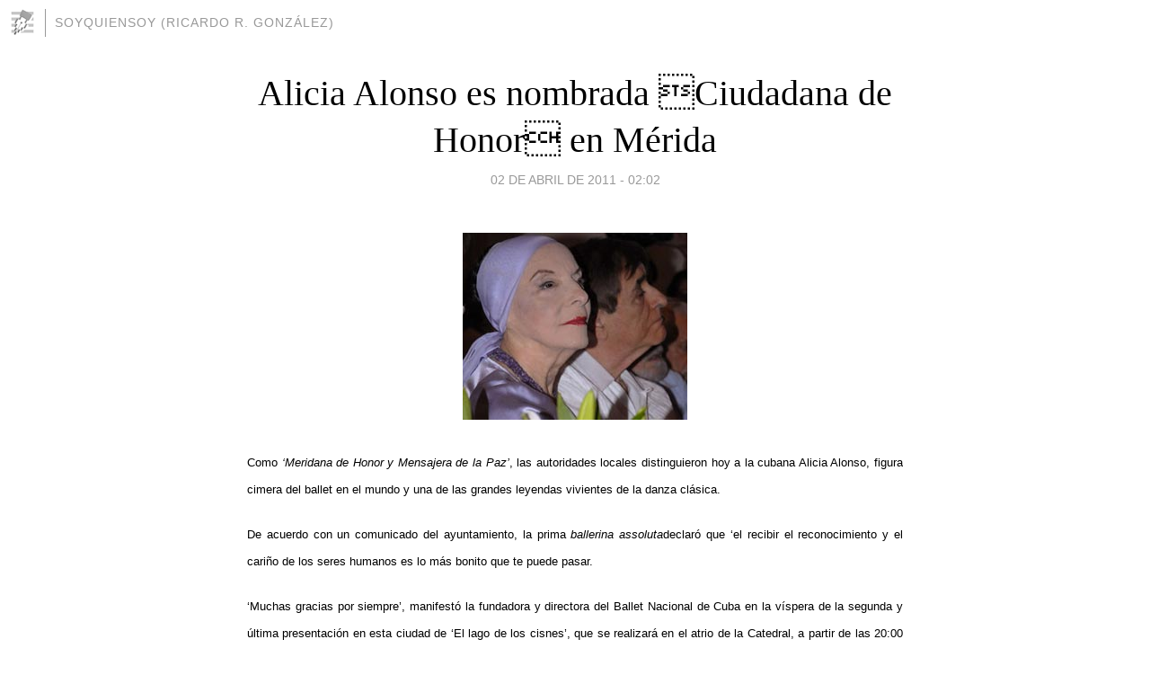

--- FILE ---
content_type: text/html; charset=utf-8
request_url: https://soyquiensoy.blogia.com/2011/040201-alicia-alonso-es-nombrada-ciudadana-de-honor-en-merida.php
body_size: 4127
content:
<!DOCTYPE html>
<html lang="es">
<head>
	<meta charset="UTF-8">
	
	<title>Alicia Alonso es nombrada Ciudadana de Honor en Mérida | soyquiensoy (Ricardo R. González)</title>

	<link rel="canonical" href="https://soyquiensoy.blogia.com/2011/040201-alicia-alonso-es-nombrada-ciudadana-de-honor-en-merida.php" />
        

	<meta property="og:locale" content="es" />
	<meta property="og:site_name" content="soyquiensoy" />

	<meta property="og:type" content="article" />

	<meta property="og:type" content="article" />
	<meta property="og:title" content="Alicia Alonso es nombrada Ciudadana de Honor en M&eacute;rida | soyquiensoy (Ricardo R. Gonz&aacute;lez)" />
	<meta name="description" property="og:description" content="Como&nbsp;&lsquo;Meridana de Honor y Mensajera de la Paz&rsquo;, las autoridades locales&nbsp;distinguieron hoy a la cubana&nbsp;Alicia Alonso, figura cimera del&nbsp;ballet en el mundo y una de las grandes&nbsp;leyendas vivientes de la danza">

	<meta property="og:url" content="https://soyquiensoy.blogia.com/2011/040201-alicia-alonso-es-nombrada-ciudadana-de-honor-en-merida.php" />

	<link rel="alternate" type="application/rss+xml" title="RSS 2.0" href="https://soyquiensoy.blogia.com/feed.xml" />

	<link rel="stylesheet" href="//cms.blogia.com/templates/template1/css/styles.css?v=1479210573">
	
	<link rel="shortcut icon" href="//cms.blogia.com/templates/template1/img/favicon.ico" />

	<meta name="viewport" content="width=device-width, initial-scale=1.0" />

	
	

<!-- Google tag (gtag.js) -->
<script async src="https://www.googletagmanager.com/gtag/js?id=G-QCKB0GVRJ4"></script>
<script>
  window.dataLayer = window.dataLayer || [];
  function gtag(){dataLayer.push(arguments);}
  gtag('js', new Date());

  gtag('config', 'G-QCKB0GVRJ4');
</script>

</head>










<body class="page--post">


		<header>



       <a href="https://www.blogia.com">
            <img src="[data-uri]" width="30" height="30" alt="Blogia" />
       </a>

		<div id="blog-title">
		<a href="https://soyquiensoy.blogia.com">soyquiensoy (Ricardo R. González)</a>
		</div>
		
	</header>






	
	<main style="max-width : 730px;">
	
	




		<article id="post">
			
			<h1><a href="https://soyquiensoy.blogia.com/2011/040201-alicia-alonso-es-nombrada-ciudadana-de-honor-en-merida.php">Alicia Alonso es nombrada Ciudadana de Honor en Mérida</a></h1>





			<div class="post__author-date">
				<time datetime="2011-04-02T08:02:00+00:00" pubdate data-updated="true">
				
					<a href="https://soyquiensoy.blogia.com/2011/040201-alicia-alonso-es-nombrada-ciudadana-de-honor-en-merida.php">
						02 de abril de 2011 - 02:02					</a>
				</time>
							</div>

		


			
			
			<div class="post__content">
			
								<img class="right" src="https://soyquiensoy.blogia.com/upload/20110402140131-alicia-alonso-02.jpg" alt="Alicia Alonso es nombrada Ciudadana de Honor en M&eacute;rida">
								

				
				<p style="text-align: justify;"><span style="font-size: small; font-family: arial,helvetica,sans-serif;">Como&nbsp;<em>&lsquo;Meridana de Honor y Mensajera de la Paz&rsquo;</em>, las autoridades locales&nbsp;distinguieron hoy a la cubana&nbsp;Alicia Alonso, figura cimera del&nbsp;ballet en el mundo y una de las grandes&nbsp;leyendas vivientes de la danza cl&aacute;sica. </span></p><p style="text-align: justify;"><span style="font-size: small; font-family: arial,helvetica,sans-serif;">De acuerdo con un comunicado del ayuntamiento, la prima&nbsp;<em>ballerina assoluta</em>declar&oacute; que &lsquo;el recibir el&nbsp;reconocimiento y el cari&ntilde;o de los seres humanos es lo m&aacute;s bonito que te puede pasar.</span></p><p style="text-align: justify;"><span style="font-size: small; font-family: arial,helvetica,sans-serif;">&lsquo;Muchas gracias por siempre&rsquo;, manifest&oacute; la fundadora y directora del Ballet Nacional de&nbsp;Cuba en la v&iacute;spera de la segunda y &uacute;ltima presentaci&oacute;n en esta ciudad de &lsquo;El lago de los cisnes&rsquo;, que se realizar&aacute; en el atrio de la Catedral, a partir de las 20:00 horas.</span></p><p style="text-align: justify;"><span style="font-size: small; font-family: arial,helvetica,sans-serif;">Los regidores, encabezados por la alcaldesa de M&eacute;rida, Ang&eacute;lica Araujo Lara, expresaron su benepl&aacute;cito y orgullo por contar en suelo meridano con la reconocida bailarina y directora de ballet, cubana de fama internacional.</span></p><p style="text-align: justify;"><span style="font-size: small; font-family: arial,helvetica,sans-serif;">Ante medios de comunicaci&oacute;n, maestras de danza cl&aacute;sica y directores del ayuntamiento, la alcaldesa local coloc&oacute; un distintivo que acredita a Alicia Alonso como &lsquo;Meridana de Honor y Mensajera de la Paz&rsquo;.</span></p><p style="text-align: justify;"><span style="font-size: small; font-family: arial,helvetica,sans-serif;">En el acto, al que todos los regidores fueron convocados, el secretario de la comuna, &Aacute;lvaro Omar Lara Pacheco, dio lectura al acuerdo administrativo mediante el cual fue distinguida Alicia Alonso.</span></p><p style="text-align: justify;"><span style="font-size: small; font-family: arial,helvetica,sans-serif;">(Con informaci&oacute;n de El Universal, de M&eacute;xico)</span></p>			</div>


			
			<div class="post__share">
				<ul>
										<li class="share__facebook">
						<a href="https://www.facebook.com/sharer.php?u=https%3A%2F%2Fsoyquiensoy.blogia.com%2F2011%2F040201-alicia-alonso-es-nombrada-ciudadana-de-honor-en-merida.php" 
							title="Compartir en Facebook"
							onClick="ga('send', 'event', 'compartir', 'facebook');">
								Facebook</a></li>
					<li class="share__twitter">
						<a href="https://twitter.com/share?url=https%3A%2F%2Fsoyquiensoy.blogia.com%2F2011%2F040201-alicia-alonso-es-nombrada-ciudadana-de-honor-en-merida.php" 
							title="Compartir en Twitter"
							onClick="ga('send', 'event', 'compartir', 'twitter');">
								Twitter</a></li>
					<li class="share__whatsapp">
						<a href="whatsapp://send?text=https%3A%2F%2Fsoyquiensoy.blogia.com%2F2011%2F040201-alicia-alonso-es-nombrada-ciudadana-de-honor-en-merida.php" 
							title="Compartir en WhatsApp"
							onClick="ga('send', 'event', 'compartir', 'whatsapp');">
								Whatsapp</a></li>
					<li class="share__email">
						<a href="mailto:?subject=Mira esto&body=Mira esto: https%3A%2F%2Fsoyquiensoy.blogia.com%2F2011%2F040201-alicia-alonso-es-nombrada-ciudadana-de-honor-en-merida.php" 
							title="Compartir por email"
							onClick="ga('send', 'event', 'compartir', 'email');">
								Email</a></li>
									</ul>
			</div>

		
		</article>
		
		








		
		
		<section id="related" style="text-align:center;">
		
			
			
		</section>







		<section id="comments">


			

			<h2>0 comentarios</h2>





			



			
			<form name="comments__form" action="https://soyquiensoy.blogia.com/index.php" method="post" accept-charset="ISO-8859-1">
				
				<label for="nombre">Nombre</label>
				<input size="30" id="nombre" name="nombre" value="" type="text" >

				<label for="email">E-mail <em>No será mostrado.</em></label>
				<input size="30" id="email" name="email" value="" type="text" >

				<label for="comentario">Comentario</label>
				<textarea cols="30" rows="5" id="comentario" name="comentario"></textarea>

				<input name="submit" value="Publicar" type="submit" > 

								<input name="datosarticulo" value="" type="hidden" >
				<input name="idarticulo" value="2011040201" type="hidden" />
				<input name="nomblog" value="soyquiensoy" type="hidden" >
				<input name="escomentario" value="true" type="hidden" >
				<input name="coddt" value="1392567238" type="hidden" >
			</form>
			
		</section>


		<nav>
			<ul>

								<li><a href="/2011/040202-un-refugio-del-bien.php">← Un refugio del bien</a></li>
				
								<li><a href="/2011/040303-este-lunes-en-la-tv-nuevo-documental-de-las-razones-de-cuba-.php">Este lunes en la TV nuevo documental de Las Razones de Cuba →</a></li>
							

			</ul>
		</nav>






	</main>
	
	
















	<footer>
	
		<ul>
			<li><a href="/acercade/">Acerca de</a></li> 
			<li><a href="/archivos/">Archivos</a></li> 
			<li><a href="/admin.php">Administrar</a></li> 
		</ul>
			</footer>




<script>

  (function(i,s,o,g,r,a,m){i['GoogleAnalyticsObject']=r;i[r]=i[r]||function(){
  (i[r].q=i[r].q||[]).push(arguments)},i[r].l=1*new Date();a=s.createElement(o),
  m=s.getElementsByTagName(o)[0];a.async=1;a.src=g;m.parentNode.insertBefore(a,m)
  })(window,document,'script','//www.google-analytics.com/analytics.js','ga');


  ga('create', 'UA-80669-7', 'auto');
  ga('set', 'dimension1', '2014v1');
  ga('set', 'plantilla', '2014v1');
  ga('send', 'pageview');


</script>





</body>


</html>
